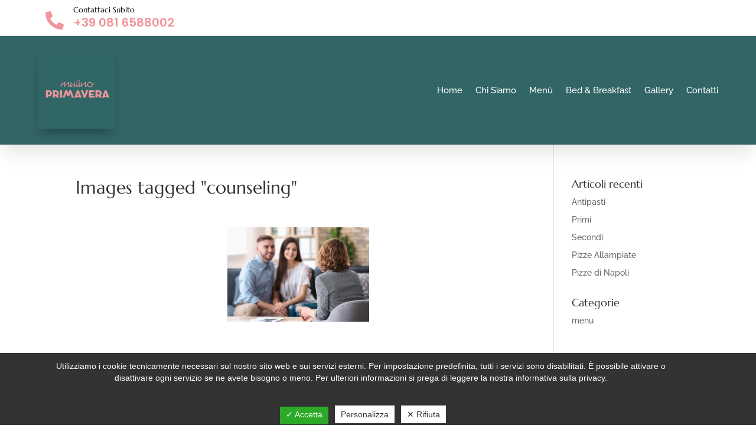

--- FILE ---
content_type: text/html; charset=utf-8
request_url: https://www.google.com/recaptcha/api2/anchor?ar=1&k=6LfzYNQlAAAAACcuqbhUZLohsPbsPfgWKs_iBNUW&co=aHR0cHM6Ly93d3cucmlzdG9yYW50ZXByaW1hdmVyYWFjZXJyYS5pdDo0NDM.&hl=en&v=cLm1zuaUXPLFw7nzKiQTH1dX&size=invisible&anchor-ms=20000&execute-ms=15000&cb=ywz3wn8ukiz7
body_size: 45087
content:
<!DOCTYPE HTML><html dir="ltr" lang="en"><head><meta http-equiv="Content-Type" content="text/html; charset=UTF-8">
<meta http-equiv="X-UA-Compatible" content="IE=edge">
<title>reCAPTCHA</title>
<style type="text/css">
/* cyrillic-ext */
@font-face {
  font-family: 'Roboto';
  font-style: normal;
  font-weight: 400;
  src: url(//fonts.gstatic.com/s/roboto/v18/KFOmCnqEu92Fr1Mu72xKKTU1Kvnz.woff2) format('woff2');
  unicode-range: U+0460-052F, U+1C80-1C8A, U+20B4, U+2DE0-2DFF, U+A640-A69F, U+FE2E-FE2F;
}
/* cyrillic */
@font-face {
  font-family: 'Roboto';
  font-style: normal;
  font-weight: 400;
  src: url(//fonts.gstatic.com/s/roboto/v18/KFOmCnqEu92Fr1Mu5mxKKTU1Kvnz.woff2) format('woff2');
  unicode-range: U+0301, U+0400-045F, U+0490-0491, U+04B0-04B1, U+2116;
}
/* greek-ext */
@font-face {
  font-family: 'Roboto';
  font-style: normal;
  font-weight: 400;
  src: url(//fonts.gstatic.com/s/roboto/v18/KFOmCnqEu92Fr1Mu7mxKKTU1Kvnz.woff2) format('woff2');
  unicode-range: U+1F00-1FFF;
}
/* greek */
@font-face {
  font-family: 'Roboto';
  font-style: normal;
  font-weight: 400;
  src: url(//fonts.gstatic.com/s/roboto/v18/KFOmCnqEu92Fr1Mu4WxKKTU1Kvnz.woff2) format('woff2');
  unicode-range: U+0370-0377, U+037A-037F, U+0384-038A, U+038C, U+038E-03A1, U+03A3-03FF;
}
/* vietnamese */
@font-face {
  font-family: 'Roboto';
  font-style: normal;
  font-weight: 400;
  src: url(//fonts.gstatic.com/s/roboto/v18/KFOmCnqEu92Fr1Mu7WxKKTU1Kvnz.woff2) format('woff2');
  unicode-range: U+0102-0103, U+0110-0111, U+0128-0129, U+0168-0169, U+01A0-01A1, U+01AF-01B0, U+0300-0301, U+0303-0304, U+0308-0309, U+0323, U+0329, U+1EA0-1EF9, U+20AB;
}
/* latin-ext */
@font-face {
  font-family: 'Roboto';
  font-style: normal;
  font-weight: 400;
  src: url(//fonts.gstatic.com/s/roboto/v18/KFOmCnqEu92Fr1Mu7GxKKTU1Kvnz.woff2) format('woff2');
  unicode-range: U+0100-02BA, U+02BD-02C5, U+02C7-02CC, U+02CE-02D7, U+02DD-02FF, U+0304, U+0308, U+0329, U+1D00-1DBF, U+1E00-1E9F, U+1EF2-1EFF, U+2020, U+20A0-20AB, U+20AD-20C0, U+2113, U+2C60-2C7F, U+A720-A7FF;
}
/* latin */
@font-face {
  font-family: 'Roboto';
  font-style: normal;
  font-weight: 400;
  src: url(//fonts.gstatic.com/s/roboto/v18/KFOmCnqEu92Fr1Mu4mxKKTU1Kg.woff2) format('woff2');
  unicode-range: U+0000-00FF, U+0131, U+0152-0153, U+02BB-02BC, U+02C6, U+02DA, U+02DC, U+0304, U+0308, U+0329, U+2000-206F, U+20AC, U+2122, U+2191, U+2193, U+2212, U+2215, U+FEFF, U+FFFD;
}
/* cyrillic-ext */
@font-face {
  font-family: 'Roboto';
  font-style: normal;
  font-weight: 500;
  src: url(//fonts.gstatic.com/s/roboto/v18/KFOlCnqEu92Fr1MmEU9fCRc4AMP6lbBP.woff2) format('woff2');
  unicode-range: U+0460-052F, U+1C80-1C8A, U+20B4, U+2DE0-2DFF, U+A640-A69F, U+FE2E-FE2F;
}
/* cyrillic */
@font-face {
  font-family: 'Roboto';
  font-style: normal;
  font-weight: 500;
  src: url(//fonts.gstatic.com/s/roboto/v18/KFOlCnqEu92Fr1MmEU9fABc4AMP6lbBP.woff2) format('woff2');
  unicode-range: U+0301, U+0400-045F, U+0490-0491, U+04B0-04B1, U+2116;
}
/* greek-ext */
@font-face {
  font-family: 'Roboto';
  font-style: normal;
  font-weight: 500;
  src: url(//fonts.gstatic.com/s/roboto/v18/KFOlCnqEu92Fr1MmEU9fCBc4AMP6lbBP.woff2) format('woff2');
  unicode-range: U+1F00-1FFF;
}
/* greek */
@font-face {
  font-family: 'Roboto';
  font-style: normal;
  font-weight: 500;
  src: url(//fonts.gstatic.com/s/roboto/v18/KFOlCnqEu92Fr1MmEU9fBxc4AMP6lbBP.woff2) format('woff2');
  unicode-range: U+0370-0377, U+037A-037F, U+0384-038A, U+038C, U+038E-03A1, U+03A3-03FF;
}
/* vietnamese */
@font-face {
  font-family: 'Roboto';
  font-style: normal;
  font-weight: 500;
  src: url(//fonts.gstatic.com/s/roboto/v18/KFOlCnqEu92Fr1MmEU9fCxc4AMP6lbBP.woff2) format('woff2');
  unicode-range: U+0102-0103, U+0110-0111, U+0128-0129, U+0168-0169, U+01A0-01A1, U+01AF-01B0, U+0300-0301, U+0303-0304, U+0308-0309, U+0323, U+0329, U+1EA0-1EF9, U+20AB;
}
/* latin-ext */
@font-face {
  font-family: 'Roboto';
  font-style: normal;
  font-weight: 500;
  src: url(//fonts.gstatic.com/s/roboto/v18/KFOlCnqEu92Fr1MmEU9fChc4AMP6lbBP.woff2) format('woff2');
  unicode-range: U+0100-02BA, U+02BD-02C5, U+02C7-02CC, U+02CE-02D7, U+02DD-02FF, U+0304, U+0308, U+0329, U+1D00-1DBF, U+1E00-1E9F, U+1EF2-1EFF, U+2020, U+20A0-20AB, U+20AD-20C0, U+2113, U+2C60-2C7F, U+A720-A7FF;
}
/* latin */
@font-face {
  font-family: 'Roboto';
  font-style: normal;
  font-weight: 500;
  src: url(//fonts.gstatic.com/s/roboto/v18/KFOlCnqEu92Fr1MmEU9fBBc4AMP6lQ.woff2) format('woff2');
  unicode-range: U+0000-00FF, U+0131, U+0152-0153, U+02BB-02BC, U+02C6, U+02DA, U+02DC, U+0304, U+0308, U+0329, U+2000-206F, U+20AC, U+2122, U+2191, U+2193, U+2212, U+2215, U+FEFF, U+FFFD;
}
/* cyrillic-ext */
@font-face {
  font-family: 'Roboto';
  font-style: normal;
  font-weight: 900;
  src: url(//fonts.gstatic.com/s/roboto/v18/KFOlCnqEu92Fr1MmYUtfCRc4AMP6lbBP.woff2) format('woff2');
  unicode-range: U+0460-052F, U+1C80-1C8A, U+20B4, U+2DE0-2DFF, U+A640-A69F, U+FE2E-FE2F;
}
/* cyrillic */
@font-face {
  font-family: 'Roboto';
  font-style: normal;
  font-weight: 900;
  src: url(//fonts.gstatic.com/s/roboto/v18/KFOlCnqEu92Fr1MmYUtfABc4AMP6lbBP.woff2) format('woff2');
  unicode-range: U+0301, U+0400-045F, U+0490-0491, U+04B0-04B1, U+2116;
}
/* greek-ext */
@font-face {
  font-family: 'Roboto';
  font-style: normal;
  font-weight: 900;
  src: url(//fonts.gstatic.com/s/roboto/v18/KFOlCnqEu92Fr1MmYUtfCBc4AMP6lbBP.woff2) format('woff2');
  unicode-range: U+1F00-1FFF;
}
/* greek */
@font-face {
  font-family: 'Roboto';
  font-style: normal;
  font-weight: 900;
  src: url(//fonts.gstatic.com/s/roboto/v18/KFOlCnqEu92Fr1MmYUtfBxc4AMP6lbBP.woff2) format('woff2');
  unicode-range: U+0370-0377, U+037A-037F, U+0384-038A, U+038C, U+038E-03A1, U+03A3-03FF;
}
/* vietnamese */
@font-face {
  font-family: 'Roboto';
  font-style: normal;
  font-weight: 900;
  src: url(//fonts.gstatic.com/s/roboto/v18/KFOlCnqEu92Fr1MmYUtfCxc4AMP6lbBP.woff2) format('woff2');
  unicode-range: U+0102-0103, U+0110-0111, U+0128-0129, U+0168-0169, U+01A0-01A1, U+01AF-01B0, U+0300-0301, U+0303-0304, U+0308-0309, U+0323, U+0329, U+1EA0-1EF9, U+20AB;
}
/* latin-ext */
@font-face {
  font-family: 'Roboto';
  font-style: normal;
  font-weight: 900;
  src: url(//fonts.gstatic.com/s/roboto/v18/KFOlCnqEu92Fr1MmYUtfChc4AMP6lbBP.woff2) format('woff2');
  unicode-range: U+0100-02BA, U+02BD-02C5, U+02C7-02CC, U+02CE-02D7, U+02DD-02FF, U+0304, U+0308, U+0329, U+1D00-1DBF, U+1E00-1E9F, U+1EF2-1EFF, U+2020, U+20A0-20AB, U+20AD-20C0, U+2113, U+2C60-2C7F, U+A720-A7FF;
}
/* latin */
@font-face {
  font-family: 'Roboto';
  font-style: normal;
  font-weight: 900;
  src: url(//fonts.gstatic.com/s/roboto/v18/KFOlCnqEu92Fr1MmYUtfBBc4AMP6lQ.woff2) format('woff2');
  unicode-range: U+0000-00FF, U+0131, U+0152-0153, U+02BB-02BC, U+02C6, U+02DA, U+02DC, U+0304, U+0308, U+0329, U+2000-206F, U+20AC, U+2122, U+2191, U+2193, U+2212, U+2215, U+FEFF, U+FFFD;
}

</style>
<link rel="stylesheet" type="text/css" href="https://www.gstatic.com/recaptcha/releases/cLm1zuaUXPLFw7nzKiQTH1dX/styles__ltr.css">
<script nonce="zhrPOU_5Y9ndnlcjViOhjQ" type="text/javascript">window['__recaptcha_api'] = 'https://www.google.com/recaptcha/api2/';</script>
<script type="text/javascript" src="https://www.gstatic.com/recaptcha/releases/cLm1zuaUXPLFw7nzKiQTH1dX/recaptcha__en.js" nonce="zhrPOU_5Y9ndnlcjViOhjQ">
      
    </script></head>
<body><div id="rc-anchor-alert" class="rc-anchor-alert"></div>
<input type="hidden" id="recaptcha-token" value="[base64]">
<script type="text/javascript" nonce="zhrPOU_5Y9ndnlcjViOhjQ">
      recaptcha.anchor.Main.init("[\x22ainput\x22,[\x22bgdata\x22,\x22\x22,\[base64]/[base64]/[base64]/[base64]/[base64]/[base64]/[base64]/[base64]/[base64]/[base64]\\u003d\\u003d\x22,\[base64]\\u003d\x22,\x22FMKnYw7DmMKlK13CtcKtJMOBP2bDvsKHw5xSBcKXw49owprDoHldw77Ct0bDmF/Ck8Kjw7PClCZECsOCw44tTwXCh8KTCXQ1w4UAG8OPdC18QsOZwql1VMKYw6vDnl/CkMKawpwkw554PcOQw6oibH0wTQFRw4IWYwfDo1Qbw5jDscKzSGwNbMKtCcKsBBZbwonCp0x1dRdxEcK1wqfDrB4nwrxnw7RfClTDhm7CicKHPsKbwrDDg8OXwpbDm8ObOBLCtMKpQw/Cg8OxwqdIwprDjsKzwrtEUsOjwrB0wqkkwrPDqGEpw5JoXsOhwqULIsOPw53ClcOGw5Y9wpzDiMOHYcKww5tYwp/[base64]/DsMOHwp7CtcOcYgg3w7fCjsOhw4XDpxgPNCJUw4/DjcOcMG/DpF/DlMOoRUDCmcODbMKgwp/Dp8Ofw7zCjMKJwo1ww409wqd4w4LDpl3Csn7DsnrDjcK9w4PDhwh7wrZNUMKXOsKcPMOewoPCl8KdTcKgwqFMJW50GsK9L8OCw7kFwqZPcsKBwqALTgFCw55/csK0wrkSw7HDtU9HYgPDtcOcwoXCo8OyDzDCmsOmwqgfwqErw6h0J8O2YHlCKsOzUcKwC8OqLQrCvlA/w5PDkWE1w5Bjwo4uw6DCtHEmLcO3wr3Dnkg0w6LCuFzCncKFFm3Dl8OeJ1hxTGMRDMK8wrnDtXPCmMOSw43DskLDrcOyRBbDoxBCwphxw65lwqXCkMKMwogHIMKVSS7Cti/CqirCiADDiVAfw5/DmcK7OjIew4sXfMO9wq4AY8O5eGZnQMOLB8OFSMOJwqTCnGzClnwuB8OQEQjCqsKmwrLDv2VXwqR9HsOdLcOfw7HDjR5sw4HDgmBGw6DCi8KGwrDDrcOewqPCnVzDsjhHw5/CozXCo8KAMkYBw5nDk8KvPnbCk8KHw4UWOUTDvnTCssKvwrLCmyILwrPCujvCpMOxw547wp4Hw7/DnTkeFsKBw6bDj2gbP8OfZcKMNw7DisKKYizCgcKRw5crwokxLQHCisOCwpc/R8Ocwpo/[base64]/TGTCqsOLwr8PFypFwqfDg1U1bsOzTMOGwqnClwXCu8KARsOUwpPDliFoBBTCqj3DisKuwpt/wp7CrcOEwrLDqwrDicOTw6zClkwQwrjCjD3Du8K/[base64]/w6HCl23Cilpuw6zDoB8MM3LCrFtowovCi1LDu0zCscKdcF41w7zCnSzDpznDmsKHw4TCpsKzw7JIwrd+Og/DqSdswqnClMKbPMK4wpnCgMKLwpImOsOrAMKPwqlcwpoNbztzahvDssOBw5LDoC3CpznDvXTDvDF/RgBHNF7Co8O4TmR7wrbCqMKuwrwmLsOpw6gKe3HCjxoOwpPCpsKSw5zDjHtceC/CrS5jwpkdaMOnw4TCsHHCjcOjw64YwqINw6Bww7ATwrTDp8Okw43Co8OBcsKNw4dJw7nChSEdLcO2AMKJw6fDl8KjwoXCgcORZ8Kew5PCuidKwo0/wptMJALDskHDnDZjY21Sw5VaZsOmM8K0w68WIcKNLcO3ZxxXw5LDt8KHwp3DrGnDpFXDslBGw4h+wr1IwobCpSpiw5nCtjEpG8K5wp12wonCjcK6w4Uvwq4CfsKOXmnCmWgIHMOZCSUGw5/CqsOhJ8KPAmABwqprOcOOd8KAw7Z0w4/[base64]/DpsKNw4bCnwI0w40KYMK1CmTCkynDjHIpwrgqOEsUIsKiwrdiJG0ySlLChBnCisKOKcK8R0TClBIYw71nw47CsmFDw7gQTyTCqcKzwoVNw5bCkMOPWFwwwqjDosKow6F2EMOUw4waw4DDrMOawp42w7p/w7jCvMO9WC3DqU/ClsOOb2NQwrd0BEHDmsKPAMKRw6J6w5Nuw4HDn8Kxw4RiwpHCicO6w6fCt3VwbCHCo8Kcw6jDmWRqwoVswqXClgR8w6rCjwnDvcOiw5Igw4vDtMOgwq48U8OHD8Obwo3DpcK9wrJaVWYtwodzw43Ckw7CpRUgRT4qNE/[base64]/CmsKsQWzCkggSwqxHMV5Jw6XDvj7Cp8OpcXw0w5YICEbCmMOSwrrCo8Kow7fCicKow7PCrjgyw6HCqCjDpMO1wromYlLDlsO6wpLDuMKHwrRZw5TDjgokDVXDrCbDuVgGdCPDuiwfw5DChwwHQMO9L0QWcMK/wojClcOYw6DCnBwTBcKYVsOqE8KEwoBydMKAKMKBwojDrWvCqMOUwoV4wpjDsT8AEHnCh8OIwp8kIHotw7Bxw70pYsKHw5nCk0oow6Y+EgLDtMK8w5x1w5/CmMK3WcK5WQZ4LR1Se8O4wqrCl8K6bA5Cw4ZCw5jDqsOMwowIw4jDiX45w5/[base64]/[base64]/CvsKADh5pBFItPcORw6IGCgHCqHJUw6/DrFpOw5UBwpXDoMOmD8ODw5XDg8KFJ2vCosOJWcKUw79KwqjDncOOO1fDmX8yw4PDilQvYMKLaWdBw6bClMOww5LDvMKOLFrCuXkDEMO7XsKKbMKFw649XW7DnMKJwr7CuMK5wrrCucKTw7cjNMK/woHDvcOnZBXCl8KgU8Ozw5RXwrfCvMKgwqpYdcOTfcKpw7ggwpjCocOiSmfDpcKhw5bDgnVFwqc5QcKSwpR+WjHDqsKRH1plw6/Chgg7wrLCoU/CmBnDkUDCrgxcwprDjcKHwr/CtMKNwqULT8OEPsOUC8KxFkzCosKTOSBtwoLCn3dQwqcdO3knPkgBwqbCiMOKw6bDqcK0wrZ3w5wbZWIuwoVkRiLClcOYw5TDkMKQw77DkADDsVouw4DCsMOKC8OmNhTDl3jDrGPCh8K/YS4OZmvCrR/DiMKDwoEvagBzw57DrT4HSH/CinvDhyQOURDCqMKPfcOLUjxnwoxhF8KHw7ceSXIsacOfw4/CgcKfM1dWw6TCq8O0NFQ3CsOWBMOmLBbCq2dxwpTDj8K2w48eBAbDkcOyKcKPGV/CoCHDgMK/dRBlPCrCv8KewpUcwoIJZ8K7VcOJwpXCqsO2ZRpWwpxoI8KTJcOtw4DCrWBGbcKKwphvASsBFsO6wp7CjG/CkcOtw6PDs8K4w4zCgcKlMcK1HjYbQxfCrcKHw4EybsOjw7rCiT7CqcKAw4LDk8K8w6TDj8Ogw6/Ct8KYw5IOw55Hw6jDj8KjaSfDg8KyFRhAw78wGAArw7LDrFLCtG7ClMOnw69tGV3CuQw1worCqgfCp8K2V8KoVMKTVQbCncK+T3/DqmoVbMOuVcOZw4Riw55ZNHJcwrtFw6E4dcODOcKcwqFrOsOzw73CpsKDPyt2w6JNw4/DnjJfw7rDu8KwDxvDhcKfw5wUZcO2DsKbw5fDksOcJsOnTWZ1woc0BMOVXMOpw4/Dnws+wo0yHyliwqPDhsKxF8ORw4Yow5vDs8Ozwq/[base64]/[base64]/B8KhY8K1Z3bDh8OXcCsTeiNewpJ+wr/CgsKhwrcYwprDjCgqw6vDosKDwqbDv8KBwpvDncOwYsKxGMOvFHomD8KCF8OFFMO/[base64]/PCI4K108w7XChcOmwoRbwq3CnMOPPcOEAMKGAi7Di8K9CMOdH8OBw75WRDnCjcOLBcOLDMKAwrULHAd/wqnDkHoyM8O8wq/Di8KYw5ApwrbChgpAXiVjfMK3B8Kbw6oJw41MYcK3ZFBywprColjDhmXCqMKcw6nClsKnw4M5wodTB8OpwpnCp8KpBz/DqS1JwqzDs0pfw7o6acO1VMKnCTgXw79RU8OnwpbCnsO+NsK7DsK/wqpPY0vDj8KVJcKmQcK2HFAswod4w6d+HcOIwofCq8Ovwp1xEcKsXT4fw607wpPCi1rDlMK4w5k+wp/DkMKIN8KCMsOJaTVqw71eB3fCiMKrRkQSw7DCnsKBIcOrBDDDsH/DpzoabMK7QMO+RMOWCcOQA8OcHcK2w6zCohzDt3jDssKKZEjChXnCpMKSUcK/woTDqMO0w4RMw5XCpUcmHlTCtMK9w5TDsT/DlcKUwrNHLcOsLMOpTsKaw5Vvw5nDlUHDuwfCm13Cny3DvTnDgMOIwpd1w4XCs8ODwoNrwqhVwo91woMHw5/DpcKIbjrCsSrCujzCmcKRY8OpY8OGOcKZNsOwOMKoDDZ8RB/[base64]/CnMKuw6bDrXfCosOBwrbCgwbCmsOzZcKTHSbCpxjCoVjDgsOMB0cBw4nCqsO/[base64]/DmzI1QsO3w7vDvmMwWMKzwqMKBsOGWhrCnMK8IcK1YMK7GzrCgsO3FcO+NWUPekzDt8KQZcK6wrlqF1Zuw6M7dMKfwr7DtcOmPsKuwqh9TQzDnEDCoAh2JMKUcsOYw7XDgnjDisKkDsO2PlXChcOXLEUeRj/Cny/CjcOmw4bDlzfCnWh+w5FSVQQiAHhDdsKpwoXCqhDCkBHDrsOBw48Ywpppwowub8K/YcOEw45NIj0bRmrDmktGe8OywpwFwpPCkMOmTcKjworCmMOPw5DDiMOXIMKawoRDD8OMwoPCn8KzwrXDqMOiwqgdM8OcK8KUw7fDq8KWw5tvwp/Dg8OTbg09OhwBwrVpVWFOw70Rw6xXQ0vCocK8w5w9wqR3fxXDg8OwTBDCgzIYwpDCosK4fwXDrSoSwoXDuMKiw4/DtMKBw4wuwrxWRUJQOMKlw77DqAXDjF1Cd3DCucO6dcO0wojDvcKWw5zCuMK/w4DCqQ56wrEFB8K7F8KHw5LCqG9Cw715TcKudMODw6HDhsOywq11JcKVwq06P8K8WhRFw5LCg8OJwpbDmCAKSQQufMO1wpvCvQQBw7YjUcK1wr1qQ8OywqvDmXgVwoE7wo0gwqIawprDt0nCrMKmXR3Ch0/Cr8OvCUTCusK4RRPCu8OfQEMIw5nCrXrDpcOJa8KdRkzCtcKIw7zCrMKtwoHDuQUtc2RUfsKsE1x2wplgOMOowqN7J1pOw6nChzMkCTAqw7LDrcOXOsO/w61Ew7dqw54zwprDu2pBBW9UOhlfLEnCh8OGay0OI3HCpkDCiRnDpsO7Pl5CGBAoecK7wrDDmX5xFR92w6LCscOheMOZw7sNKMOHMFkfF0vCpsOkLBXCix9BdMK9w5/Ct8KzE8KmKcOAKSvDgMOzwrXDug/Dm0piF8KjwoTDlcOzw4Nfw5oiw7zCmFPDvGhsIMOUwrfDjsKOCEUiK8KOw6UOwrLDtgvDvMKsbGADw4w7wrdkbcKGZyopS8ODe8Oaw7vCnz1qwo5/[base64]/CpAMmDMKlaAnDjcKBwqrCrGA7U8OJY8Kywo9Iwq/[base64]/DlMK+SjwKVlFQXcOEFSQTw4J0fcKhwqRnw7TCnEY/wpjCpsKtw5zDgcK0G8KKdg8wGiwzJwvCucOJA2luCMK1SlLCi8Kow5zDszdOwqXCjsKpTQEqw68FO8KzJsKrBD/[base64]/VcOYw40Cw6YcecOqw6vDpMOmfcKUExrDg8K9OyN1UWXDuF4Bw604wrnDu8K0RcKCdsKzwqVuwqEZJghLOirDj8O/w5/DjsKaQWZrBMOQFAAzw594PUx7FcOrW8OPLCLCoiTClgF+wq7CojDDu1vDrVl4w5xgYAIeS8KRTsK3CG1YOgl4EsOjwrzDoQXDgMOFw6TCjXXCtcKewpU0J1bDu8K7TsKJbm01w7V0wonCh8KMwrPDtMKSw4BSVMKaw7JgcsODIF16W3XCp3PCkh/DkMKFwoLCjcKHwpfDjy9ONcOUGC3CssO1wr1IZE3CnGbCoETCo8OPw5XDmcO/w6k+MhbCj2zCo2RGUcKUw7rCtTjCgzjCkHpxPsOKw6klEwdVAcK+wqBPw63CvsOQw4VowrvDjyIawqPCmQ3CmsO0w6gLZX/[base64]/CuMOcw7LDjx/Dpl/DrcKTVA7ClsKNYMOqeMKbSMKzZCTDpsOhwo05wrnClG5oOS7Cm8KUw7E+U8KFZUDCjBvDsXAywoVxFi9SwpEZYsOGKnDCvgvCrsK8w7d2w4Ujw7rCv3HDssKuwr16wqtTwq5WwrQ1RXvCg8KhwpgtHsK+R8O6wr5YXxhAOgMbX8KDw7Mgw7TDk1Q2wpfCm0YVVsK/[base64]/CpcKfwoc8w6hxaMOxYSPDmMOtw6zDusOIHEXCrcO5wpNfwpxcCFsuP8OefBJPwoXCj8OaRBUYR3RbLMKZZMOVHUvChEM1V8KeHMO6Snkaw6LDs8K9NMOBw5xrK0LCoUUjYErDisO+w4zDhS3CsinDvWXCoMOTGTl0V8KqYXlqwp8/wp/Cv8OsH8KuKMKDCgxIw6zChU4NecK+w5jCmcOWKMKoworDucOIR3AjPcOZHsKDwpTChWnDt8KDWkPCl8OmZAnDh8O9ShwvwrR5wqMGwrLCj0rDq8Ocw6gwXsOrDcOTPMK/RMO3TsO0UMK6McKewoAywqlhwr0wwoEDWMK7O2nCs8KEdgogWQUUBcKQesKSRMOywrNwRTXCsVPCtUTDucOlw5FgZzzDt8KiwqTCnsONwpvCvcO/[base64]/w58VwpnDrQkYc8K6fcOTw77CqcOGw4BPwoPCpsOAwqPDv0kpwpQKw4fDlTrCnF/Dv0fCjlzDksOqw5HDscOwQnFLwrl4wpLDuUnDkcKDwpzDrDNiD2fDscO4RHshPsKiYlkWwqDDgWLCisKPCCjCqsOyNcKKw6LCiMOGwpTDiMKcwpfDl3powpx8fMKGw7FGwr9BwqHDoTTDgsOBLRPCtMKQKGnDicOSLiBAXsKLFMKhwr/CisOTw5nDoxgMA1jDj8Kiwp1qw47ChnnCuMKxw7bDiMOywrYvw6PDoMKOZX3DlxpVHj7DpwlQw5VRHWXDvCjCpcK3ayTDmMKEwosENh1ZC8OQA8K8w7vDrMK8wqXCkHAFbmzCgMOtJcKbwqteZHvDnsKVwrXDvRdvWRjDucOnc8KrwqvCviNowo5Ewp/CnsOvLsOyw4HCnn/Clj5fw63DgUsRw43DlcK3wrDDk8K0QcO+wpfChUvCq3zCj3Biw77Dk3rDrcOKH3khGsO+w5vDgyFjIi/CgcOjHMOEw7/DlzLDuMK1NMODMW1KVsO5XcOVShIfT8O6F8KWwqfCpsKMw5XDhAtaw4Zmw6/[base64]/DqybDjih0PRARCAvCnMORRgxQwq7DsUXCrV7CmsKAw5TDmcKGexPCqCvCnWBpXCTDukfCnhfDv8OKTFXCpsKIw4LDkCNsw5tlwrHCv0/[base64]/PE5RJjVEHcKuQsOVwrVIfCbClMKEV0rCpcOOwqjDt8KLw7MAE8KbKsOvUcOcbEoYw4YqEn/Cv8KTw54ow4gaYz0TwprDoQ7DjMKewp5vwpBmEcOETMK7w4lrw5gpw4DDvRDDgMOJKwpmw47DiTXCuTHCgwDDrQ/DrErCrMK+wqBde8KQSHZIeMKXe8KYQQRXelnChTXDssKPw5zCsjdKw60tSWYcw4o9wphvwo3DgEnCrFFMw70BRG7Ch8KOw4DCusO6cnpVfsKzPiUiw5Y3TcOMasO/Z8O7w69dwoLCjMKIw4VDwrxXesKxw6DCglfDliBowqLCjcOJEcKXwp0zLXnCnkLCu8K7PMKtPcKxLVzCtkYoTMK4w43Dp8K3wqBTw5TCkMKACMOuCm1PDMKABQpqGSPDhMKmwocIw77Dl1/[base64]/Mg3DkBE3wrBSSx8ew4rDkyrCs0pcJ08HwqzDtDVfw65Zwo9mw4U7CMKQw5jDhVbDmMORw5nDicOJw5BZIcOGwqxyw7A1wokYfcOafMO9w6zDhMKQw6/DrkrCm8OQw7PDjMK9w6diWGkqwrXChnnCkcKAfyVdZsOvEiRKw73DgMO5w5nDkTFZwpUlw7pAwrLDv8KYKmUDw7zDu8OQd8Odw6VABzLCicOsEDM7w4h4BMKTwpvDgR3CphDCm8OgMW/[base64]/[base64]/[base64]/DglcTMEoXJVzDscOgw5XDpsKhwpfDpMOOBMKsUlA5w4zCnHJNw48+R8OiQH3Cn8KFwp7ChcOew67CrMOON8KTX8OGw4HDnwPDpsKBw5NwP1Fywq7DucOMbsO5aMKQAsKXwp4nHmY3RSZoVVvDsCXDh07Do8KnwpfCjU/DvsOYQMOPW8O0KnIrwpkSAnNawpEfwpXCt8Klwp5VGAHDisOFwovDjxjDqcOUw7kSesO2w5gyOcOGOiTDvCwZw7FFVx/DvizCsVnClcOvYMOYOy/DhcK8w67DshgFw43Cj8Ojw4XCsMK9XcOwL1NzSMKAw5w9Wj3ClWXCgX/DqMOnCG5mwppIPj1PWcKqwqXCoMOwd2jCsStpZA0BNkPChVQEHDPDq0rDlBBjOmvDq8ODwoTDlsK7wp/CrUUVw6nCg8K8wqcoWcOaZcKBw6wxw5p/w5fDisOjwqJUL19rTcK7UiZCw4JGw4FhcH4PYzLCiy/CrsKFwro+ZS0uw4bCocKdw5h1w5/CncOzw5ARVMOWGl/DqjJcYFbDiljDhMONwpsLwoBiLwZrwrnCrEd8ew0GQMOfw4TDnk3DuMOAH8OxPRZuf33ChlvCpsOzw73ChyjCu8KaPMKVw5Miw4/[base64]/DlcKaSsOUPMOjw6TDjcOhPsKkw6fCuwvCmcOgbMK3YR3DvgkVwolawrNEY8OpwovCuBQAwqtfEDFpw4TCk2zDl8OId8Ojw7rDgwQBeBjDrTphbU7DonV8w5EjcMOHwqpnd8KYwqUbwqlgHMK7AMO2w57DucKVwrZXLm/DrGnClmV+BXYkw6Y6wpfCtcKHw5RscMOew6PCoR/CjxvDo3fCv8KLwqtOw5bClcOBSsONT8KvwrUDwo4nMDPDgMOgwqXDjMKpF2DDu8KEwpPDrHM3w6Ebw6kAw6lLA1Byw5/[base64]/Do8O2ecKzwonDlBrCicO3wp7DiMOKAnJFccOYwrMNwobDnMKCwpvCoBDDvsKpwrctXsOfwrY8OMK3wpB6A8KEL8Kmw7BdGMKwEcODwqPDn1Uuw6kEwqFrwqkPMMOhw4xVw44jw7IXwqHCosOjwpt0LWvDi8Kxw4wkcsKIw6NCwocaw7TCrW/CtGF/[base64]/wpXDjBTDk8O1w4jDl3fCth4Sw5Mjw6VTwol5w6nDi8KKw6PDucOswpkAbjNzK1PCmsOOwrkRSMKlY2svw5QYw7zDmsKHw54bw5t2wpzCpMOaw5LCo8O/[base64]/DoMKGXzDDm8OiwpHCki/DkMO3bjBswpUbPcOWwow8w5bDnSXDmBEdZsKlwq54PcKLS0vCqzxjw5rCpMOVD8KmwoHCvl7Dn8OfFC7Cnw3DvcOfPsOFUMOJwrXDp8KBC8Orwq7Cr8KDw6jCrD/DocOII05bTGfCq25YwqduwpsNw5PCslVqNcKDV8OsA8OvwqV6WsO3wpjCmcKzLzrDqcKzw5I0AMK2XEZpwqBoXMOcZTA/[base64]/Co8ONKw3Dl8OpEcKeJgVNa8KHwrLCqcOsB23DhcKFwp8ESxzCs8OOLS3CgcKGVBrDmsKkwo9twofClE/[base64]/w6XCgMKbbjlcw6/CrwzDgE/CocOgwp7DlSpPw6wvCSvCmkjDq8KnwoheCg4IJD3DhXnChSvDnMKCLMKDw47CiQgywoDDlMK2V8KjSMOHw5FOS8KoPXVYOcOUwr8eDB96WMKiwoZISjhnw5/CpXkQwpzDnMK2OsOtE1bCpnQRbUDDrkBSYcOrJcKyLMOowpDCt8OCLDUtX8KuY2jDksK0wrRYTWoyT8OsECl0wo/ClMKfZMK1AMKMw7vCs8O4NcKMRMKbw6nDnsOgwrROw5jCk3ctYwdcasK4c8K7clvCl8Onw4lTCTkIw6jCrsK7TcKXLWDCsMOrQVZcwroJecKtLMKOwpwBw4UHL8Kew4RJw4NiwpTDpMOgfQRcG8Kuey/DuiLCgcOxwrcdwo1Iwplsw7XDmMOIwoLCp0LDqCPDicOIVsOIIDdwbE/DpAnChMKTF2UNPxZ7fGLCo2sqSlsLwoTCqMKLAMONDzU3wr/DoXLDolfChcOsw6PDjDAQT8K3w6knRsOOSQnCmQ3Ct8KJwoYgwrrCrEvDucKcSFQpw4XDqsOeOsOBOsOowrbDhW3ClDMjDmjDvsOiwrLDgcO1LGTDq8ONwq3ChXwEb23CuMOMIcKeBjTDvMOuLMKSaU/[base64]/[base64]/ehHDtsOTJsOoRcOYT8Kqwq7Dq8OabEp5Tx/ChsOuUnDDgF3Djgwgw5RuKsO1wpV3w6rCtGRvw5DDgcKqwrZCI8K6wrTCnnfDksKfw79oKCITwrLCocK8wrPCuSQxCn4IP0XCkcKawpfDucOEwq1cw7Arw6fDh8Kaw71KaFLCqXrDu21xaFTDv8KVO8KdD1Rww7/Dhxc3VCvCm8Kxwp4FQcOoagkjY0dJwqptwo/[base64]/CoDfCkMKYOHTDiMKaFcK/[base64]/w45ZwrjCjBwzwqPCmn/CjEwJRyPDpyDDkCVIw7wES8KIHsKWCETDpMOMwr/CncK7wqnDicOaAMK0ZMKGwq5uwo/DncKHwo8YwrbDgcKZEGLCihw0w4vDvzHCqkvCrMKGwr50wojCvG7DkCNqKMKqw5nCtMOIOirCkcOfwpM8w73CpATCp8O8XMOzw7PDnMKAw58NR8OQOsO0w6TDoDbCgsKiwrjChmjDojcAXcO3RcKYHcKfwosYwqPDm3Q1ScOUwprCvW1/[base64]/CuXLDrnV7Pz1AEngqwobDlsOPc8KOUh1SbcOhwrfDjMOqw5DCscOTwoQsIz3DhDwJw4NXSMOAwoXDmWHDg8K8w4IFw47CkMKhWDTCk8KSw4LCvkwnFGPCqsOgwr95AkZNa8OUw7/[base64]/CnsKbJQg1w4syPwzCmx9Cwq7CuMOgY8K4Y8OcIcKsw4zCusOQwoN3woZUGg7Cg0deYjh8w5dWCMKTwoVUwoXDtjMhKcOrJS1tXsO/wrTCsjtzwq1Ja3HDgyrClS7CiG3DmsK/T8Kiw6oNTSFBw7JRw5pZwrZcZlbCmsOfbBLDtz4bE8OOw5/DozJmSHPDvAvCjcKRw7YXwooBJy9afcKTwrdgw5dMw6ddWQtGTsOGwp1hw5/[base64]/CmFwSwokYI30uAy1swosyw6TCkQzCoHvCqxEgw54Two8/[base64]/CgnVBwpsaw5d2w5zCr8OVU03CksKHw5/DmTbDksO5w57DksK3eMKqw7/CrhQsMsKOw7h2BXopwqbDmCfDkycdMmzCoTvCnmx/HsOLMR8Uw5c/w6VWwonCrTLDuC7CqcOjSHZiacOQHT/[base64]/DhMOUG8O5OgNHwqp8A2nDo8Otw7VMw4PDiFHDnkLClsOLUsOmw5gNw7B7XlLCikfDi01rIBvDtlHDhsKbXRbCi19gw6bDhsOLw5zCvnt6w4ZtIUvCpwVxw5fDgcOrHsOqRQEvCQPCkCvCrsO7wofDi8Oowo/[base64]/DnWTDuSDDh8ODwr/DuSjDoX5tWmQEw61HNMOodcObw7NPwrsdwo/DuMOiw7oFw4vDmmE/w5QWH8KeKRbCkT0Fw6QBw7ZPT0TCuyglw7MZSMO/w5YMS8Obw7wHw69bMcKxfW4EIcKMG8KlJhgvw6p0dHrDncOiUsKaw43ClSjDpUnCnsOCw5HDplxXaMOjw6jCnMOOb8KUwoBywpzDusO5eMKUYcOdw6TCiMODFn9CwqAuAMO4RsONw7bDgMK2BxhyRsKoTcOxw6suwp/DoMK4CsKvcsKwKkDDvMKXwqh1QsKBIzprD8Oow5FOw68qWMOtGcO6w59YwrNcwobCj8KtAAfCl8OYwrwRNDzDjcOyFMKmbFHCrmzCr8O6ang2DMK9LcKHAy53e8OVDsOvcMK3M8O6AAkFIx8vQMOOAgYUOyfDvFByw4RUSlhOQMOxHWTCvUh/w7l0w71/eXRzw7DCo8KMYz4twrYPw7dnw5HCujLDp1jCq8KnXgHDglXCu8O/I8KSw6kJZsKyAB3DhcK8woXDnV/DrErDqmcgwpLClFzDmMOaYcOJDmdgHyrDqcKmwoxdw554w7lZw5TDmsKJfMKvXcKaw61eWwBCe8OOSloawoYpPFAiwqkWwqZqZAs0PRl1wqvDn3/Dh3XDpsOGwrlgw4fCgBXCmsOJTT/DmWZMwrDCjgprfx/DriBrwr/DgXM8wqHCu8OQw5bDmwDCv23CnHYERTs2w4rDtmYdwp/ChMOXwofDtlcWwoYDMynCtD9kwpvDk8OtagHCmcOrJifDnhnCisOaw5HCksKMw7HDnsOoTWjCrcKOJyEBfcKqw7HDp2MiZXRQTMKTOMOnSXvCuSfCi8OvIn7Cg8O2a8KlYsKEwqY/H8OFQsKeJQFnSMKJwoREEVHDs8O3CcOmTsK/DmLDmcKGwofCtsOOCCTDmANUwpV0w5PDu8ObwrRvwr8Uw4LCncOcw6Ybw6shw5Inw6fChsKDwqXDvg3CkMOJIj3Do3nCvRrDpHnCk8OADcK5BMONw5PCssKnbwzCpcOLw785d1jCiMO5QcKaKMOeQMO1bk3ChQ/DtQDDuB4TKjc+fGM5w78Kw4TCtFbDgMKvVDcmIwHDnsK0w7sRw5JZTzTCi8Ozwp3DlcKFw7jDmA/DosOywrB7wpTDjcO1w5BWCnnDocKSVcOFYMKrb8OmNsKaa8OeaSdwPirCtHnDgcONdlXDusKCw5TCqcK2w7HCk0LDrSwkw5nDgQADb3LDi3w3wrbChH3DuAYYXBbDiyAkJ8Onw5U5HAnCqMO2D8KhwqzCg8Klw6zCksOrw6Q3wr93wq/CrTsiEWQUAsKaw4psw5Fywrglwq3Ck8OZBsKuP8OKXH5EVH48wqtab8KDCMOIAsORw6Z2w5Yqw47DryFVDMOWw4LDqsOfwp0twpHCsAvDhsOxRsOhHH03dF7CtcOsw5rDgMOawovCs2fDqGESwos6V8K+wqjDgh/CrsKdRsOXRHjDp8OZe1lWwqLDtsKzb2zCgh0QwqHDlXEEAGpkO2BiwpxFUzBaw5nCngwKW0PDhnDDt8OHw7lnwrDDlcK0PMOAwrRPwoHDtA0zwoXDrnjDjDx0w4d7woVAYsKoYMO1WsKXwoxpw5/CuhxYwqfDswJnwrozwoNtOcKNw7E7GcOcN8ONwoYeGMK2MDfDtgzCqsOZw5kdBcKgwpnDgUbCpcOCUcOfZcKawrgGVBhiwrlpwrvCjMOnwpBXw7V1M1kBJhDCpMKSQ8KZw7jCv8KDwqVcwroJEsKdOF7CucKdw6/Cl8OOwqI1bMKSCTPDjMO0w4XDmVojNMKaEXfDpFrCpsKvFm0WwoUdV8OZw4rCtnUtUnZJwrzDjRDCisONwojCsn3CmMKaMmrDjCcTw70Dwq/CjGDDj8KAw57CqMKQNUl8C8K7WFUowpHDs8OFRH50w7I6w6/DvsKZZQUsGcO7wqoZCcKAI3hxw4PDjcO1wpltTsOAbMKewqwuw7wOYcK4w68zw4LDicOwHRXDrcKZwpw5wohbw7jDvcK4FF0YBsO9B8OxMEXDji/[base64]/[base64]/DuwPClcOqwrd+fMK3Q10Cw6bChMOUwoQew7bDocKZRMKzKxVNwrpIIWxtwq1VwrTCjCPDsC7DmcK+w7jDpMKQfgnCmMKXXWBTwrvCrzYSw788TjUcw4vDn8OOwrbDvsK4Y8K9wrPChsO/[base64]/woE8UMKuN1Zbw5zCvh/DnFXChsKiN8KwwqAnQMOfwpbDojjDpCgYw7nCmMK9dFETwojCsG8oYcKCJF3DrcOeM8OjwqsBw5QhwqQfw5rDg2HCpsOkw4V7w4vCtcKrwpQIUQvDghXCqMOHw5xow5rCpGXCk8Oqwo/CoSQBXsKKw5dYw7IPw7tLYlnDi2p1a2fCkcOYwr/CoD1Hwr0awo4gwrHCmMObXsKZGlPChcO1wrbDv8OiIcKmRyXDiw5gRMK0MVoew43CknjDucOYwpxKBh1Cw6gww6jCiMO8w6TDj8KHw48oIMO9wpVKwpDDosO/[base64]/[base64]/DkyhswqpbPBJvAzwcTcK8QUU0w5YYw7bCtj4zSA3CrxLClcKgPXQAw5Z9woReLsOLDUhjwpvDv8Oew7s+w7vDjGLDvMODIhodd2kOw545GMOkw6LCkBUXwq/CvW1XWmLDo8KmwrfCk8Oxwpsbwq3DqwFqwqvCu8OqB8KnwrEzwp/DsS3Du8ORJyVuRcOVwpoMe0ARw4ggYUIDG8OzBsOuw6/DsMOrEBkzFh8MCcKJw65RwrdOFDfCvA8rw4zDim4Xw4Qaw67CgFoZeXnDmMKEw4FKFMKswpbDlSrDjcO4wq3Du8OERsOhw43Cr3srwrZiWcOuw7/DgcOzQXc4w6bCh3HCo8OdBU/DncOrwrDDqcOhwqjDnivDpMKbw4fDnW8OBhYTRSRpF8KsPRQjZRsidwvDowDDpkJcw7HDrTdlMMKtw5YzwpTCiT3CnhbCvMO4w6pANxxzUsOObkXCosOpCVnCg8Onw7pmwosHAcOcw4VgYsORaQl/QMKXwoDDiipqw5fCmxTDhUPCkH3DnsOBw4t7w5jCl0HDuAJow4AOwqTDusONwocLUFTDqsKYW2ptQVERwq1iHXfCpsKzWMKcWHpwwq4/wo9sG8OKUMO/w4jClsKiwr/Doy5+UsKxA2TCsHVXHSEbwol4b18RT8K4LmRNU14TZmtVFRw5EMKoQCVjw7DDkGrDoMOkw7okw73Cpz/CuVQsYcKYw4DDgXEUD8K9AFTCmsOtw58Sw5jCkSkBwojCksKgwrLDs8ODNsK3wofDmkpSOsOqwq5HwoAuwrNlFmk6AkIFP8O6wr/Dr8K6NsOKwrTCn0cAw77CnGAOw6hIw6gIwqAFWsODacOJwpwKMMO0wqkTFSFcwpJ1HU12wqssJcKxw6rDkCrCjMOVwr3ClQ/Dr37CqcO6U8O1SsKQw5owwrYDP8KIwrI5GMKFwo8zwpnCtjjDvGZUaRvDogIiI8KPwrDDssOGWEvChkB2w5Ybw7w3woTCq0ogal/[base64]/wqgpITA8QBLDgcKBEGpDwq7DpyrDksKyw5Q5EGrDk8O0M3DDsRpCCcKSTE5pw5rDuE7DusK0w59Uw6JMDsOmcWbCuMKxwoV2VFzDhMKQewfDkMOOS8Oowp7CsxAkworCq2dBw6sPMsOjL33ClEDDpwzCksKCKMOLwo4mUsOdCcOGHcO6FMKDQ3/CtzVHT8KuY8K5XyopwpDDjMKswoEWCMO7Sn3Dn8OEw6fCt3w8csO4w7dLwoA6w5/[base64]/cnXDmVDCj8O7wpfDv8OUM0HDkcKBw4Eawp7Dg8KNw5fDsGpsNm4bw7tvwrwwBRPDlz0Fw4rDt8OSIBseJcK7w7vCtT8WwplhGcOFwrQIFi/CtGbCm8KUSsKNCFEICcKPwq0sw5nCg0JJV00bXH1RwoTDlAgaw5MWw5pcGkrDrsOOworCmwAWRsOoE8K9wok0OC9IwrFKPsKrP8Oub1B0Yj/[base64]/Cn8OWKMK1DH1uQsO7dhLCsMOVbMOGw5hsQMOValvCkyI3RMK+wq/[base64]/Co8OuQMO5Wh/CpsKtIsOCGDvCscKzw5lbwpvDhcKKw7HDpx7DlkLDr8KNGibDlXrClGJ7w5DDocObw64cw63CicKNRsOiwqvCicKtw6x8SsKMwp7DnDDDvBvDqAnDrkDDtsKracOEwo/DoMO7w77DosKAwpzCtm/[base64]/CsMKXwrnDojZ1wpg0w7ppwrHDhcO9JisfSwrDp8KkLgPCncK1w6vDp2M3wqTDo1PDl8K/wpPCmE3DvQ42BH0RwojDtVnDu0hYE8O9wos/XRzDsQwtasKow5/DjmliwoLCm8O4QBXCqlDDiMKmTcOqYUHDjsOlQSkdVnFeemp/wp3DsgfCjzAZw5rCqCLDkAJbXsKFwrbDkRrDl1QnwqjDs8O0ElLCscO8LcKdOA43MDPDvDMbwrgSwpzChgjCqiABwofDnsKUVcKeOcKhw53DkMKdw4QtD8OVcsO0KkzCpVvDjX1p\x22],null,[\x22conf\x22,null,\x226LfzYNQlAAAAACcuqbhUZLohsPbsPfgWKs_iBNUW\x22,0,null,null,null,1,[21,125,63,73,95,87,41,43,42,83,102,105,109,121],[5339200,792],0,null,null,null,null,0,null,0,null,700,1,null,0,\x22CvkBEg8I8ajhFRgAOgZUOU5CNWISDwjmjuIVGAA6BlFCb29IYxIPCJrO4xUYAToGcWNKRTNkEg8I8M3jFRgBOgZmSVZJaGISDwjiyqA3GAE6BmdMTkNIYxIPCN6/tzcYADoGZWF6dTZkEg8I2NKBMhgAOgZBcTc3dmYSDgi45ZQyGAE6BVFCT0QwEg8I0tuVNxgAOgZmZmFXQWUSDwiV2JQyGAA6BlBxNjBuZBIPCMXziDcYADoGYVhvaWFjEg8IjcqGMhgBOgZPd040dGYSDgiK/Yg3GAA6BU1mSUk0GhwIAxIYHRG78OQ3DrceDv++pQYZxJ0JGZzijAIZ\x22,0,0,null,null,1,null,0,0],\x22https://www.ristoranteprimaveraacerra.it:443\x22,null,[3,1,1],null,null,null,1,3600,[\x22https://www.google.com/intl/en/policies/privacy/\x22,\x22https://www.google.com/intl/en/policies/terms/\x22],\x22tq1Nz0W9QDIC6RciS+j6geRgErbboJ3Al5gzY4jBw/g\\u003d\x22,1,0,null,1,1762112827035,0,0,[8,131,210,255],null,[142,189,166,209,167],\x22RC-I2JJL8ibooIQZw\x22,null,null,null,null,null,\x220dAFcWeA4x82_q8q71AIQz3eNANk0uO5v03g9ZweOC_SU451WlRRA1IyIhldrci8hzZZoEYoAMk6fAsE6ZKTCr3ik5XDV7Di8ajw\x22,1762195626839]");
    </script></body></html>

--- FILE ---
content_type: text/css
request_url: https://www.ristoranteprimaveraacerra.it/wp-content/plugins/nextgen-gallery/products/photocrati_nextgen/modules/nextgen_pagination/static/style.css?ver=3.23
body_size: 238
content:
/* ----------- Gallery navigation -------------*/
.ngg-navigation {
    font-size: 0.9em !important;
    clear: both !important;
    display: block !important;
    padding-top: 24px;
    padding-bottom: 3px;
    text-align: center;
}

.ngg-navigation a.page-numbers,
.ngg-navigation a.next,
.ngg-navigation a.prev,
.ngg-navigation span.page-numbers,
.ngg-navigation span.next,
.ngg-navigation span.prev,
.ngg-navigation span.current {
    background: #BBB;
    border: none;
    border-radius: 2px;
    box-shadow: none;
    color: #fff;
    display:inline;
    font-size: 14px;
    font-weight: bold;
    margin-right: 3px;
    padding: 4px 8px;
    text-decoration: none;
    cursor: pointer !important;
}

.ngg-navigation .ellipsis {
    background: #BBB;
    border: none;
    border-radius: 2px;
    box-shadow: none;
    color: #fff;
    display:inline;
    font-size: 14px;
    font-weight: bold;
    margin-right: 3px;
    padding: 4px 8px;
    text-decoration: none;
}

.ngg-navigation span.current {
    background: #666;
}

.ngg-navigation a.next,
.ngg-navigation a.prev,
.ngg-navigation span.next,
.ngg-navigation span.prev {
    background: transparent;
    color: #BBB;
    padding: 2px;
    border: none;
}

.ngg-navigation a.page-numbers:hover,
.ngg-navigation span.page-numbers:hover,
.ngg-navigation span.current:hover {
    background: #666;
    color: #FFFFFF !important;
    text-decoration: none !important;
}

.ngg-navigation a.next:hover,
.ngg-navigation a.prev:hover,
.ngg-navigation span.next,
.ngg-navigation span.prev {
    color: #666 !important;
}

.ngg-navigation a.page-numbers {
    display: inline;
}

.ngg-clear {
    clear: both;
}


--- FILE ---
content_type: text/css
request_url: https://www.ristoranteprimaveraacerra.it/wp-content/themes/divi-child/style.css?ver=4.21.0
body_size: 483
content:
/*
 Theme Name:     Divi Child
 Theme URI:      https://www.elegantthemes.com/gallery/divi/
 Description:    Divi Child Theme
 Author:         Elegant Themes
 Author URI:     https://www.elegantthemes.com
 Template:       Divi
 Version:        1.0.0
*/
 
 
/* =Theme customization starts here
------------------------------------------------------- */

/* nascondo badge recaptcha */
.grecaptcha-badge { visibility: hidden; }

.privacy {
    overflow: auto;
    max-height: 90px;
    margin-bottom: 20px;
    background-color: #F9F9F9;
    padding: 10px;
    font-size: 12px;
    color: #999;
}

.testoprivacy {
    font-size: 12px;
    text-align: justify;
    overflow-y: auto;
    height: 100px;
}
.captcha-policy {
    font-size: 12px;
}

/* @media */
/* massimo smartphone */
@media (max-width:767px) {
}
/* minimo tablet piccolo (ipad) */
@media (min-width:768px) {
}
/* minimo tablet grande (ipad pro)*/
@media (min-width:981px) {
}
/* solo Tablet grande */
@media (min-width:980px) and (max-width:1366px) {
	.colonna-recensioni-sx {
    padding: 50px !important;
}
}
/* solo Tablet piccolo */
@media (min-width:768px) and (max-width:980px) {
}

.single-post #main-content .container {
    width: 90%;
    max-width: 1180px;
    margin: auto;
    position: relative;
}

.fa-map-marker-alt:before, .fa-phone:before, .fa-mobile:before, .fa-envelope:before {
    margin-right: 5px;
}

iframe {
	display:block;
}

.testoprivacy {
    background-color: #f6f6f6;
}

.single-post h1.entry-title {
    padding-bottom: 20px;
}

.single-post h4.widgettitle {
    font-weight: bold;
}